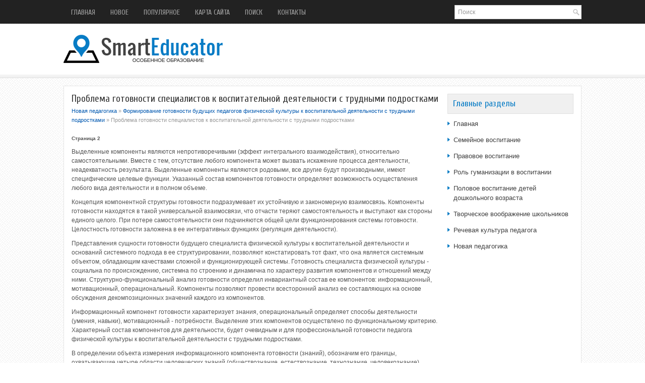

--- FILE ---
content_type: text/html
request_url: http://www.smarteducator.ru/specans-546-2.html
body_size: 10425
content:
<!DOCTYPE HTML PUBLIC "-//W3C//DTD XHTML 1.0 Transitional//EN" "http://www.w3.org/TR/xhtml1/DTD/xhtml1-transitional.dtd">
<html xmlns="http://www.w3.org/1999/xhtml" lang="en-US">
<head profile="http://gmpg.org/xfn/11">
<meta http-equiv="Content-Type" content="text/html; charset=windows-1251">
<title>Выделенные компоненты являются непротиворечивыми (эффект интегрального взаимодействия), относительно - SmartEducator</title>
<link rel="stylesheet" href="style.css" type="text/css">
<link rel="shortcut icon" type="image/x-icon" href="favicon.ico" />
</head>
<body>
<div class="spef_placer">
<div class="spef_uplin">
<ul>
<li><a  href="/">Главная</a></li>
<li><a  href="/new.html">Новое</a></li>
<li><a  href="/top.html">Популярное</a></li>
<li><a  href="/sitemap.html">Карта сайта</a></li>
<li><a  href="/search.php">Поиск</a></li>
<li><a  href="/contacts.html">Контакты</a></li>
</ul>

<div id="topsearch">

    <div id="search">
        <form id="searchform" action="/" method="get">
            <input id="s" type="text" onfocus="if (this.value == 'Поиск') {this.value = '';}" onblur="if (this.value == '') {this.value = 'Поиск';}" name="s" value="Поиск"></input>
        </form>
    </div>
    <!--

     #search

    -->

</div>
</div>
<div class="spef_logo">
<a href="/"><img src="images/logo.png"></a>
</div>
<div class="spef_target">
<div class="spef_larger">
<h1>Проблема готовности специалистов к воспитательной деятельности с трудными
подростками</h1>
<div class="spef_way"><div><a href="specan-1.html">Новая педагогика</a> » <a href="specan-543.html">Формирование готовности будущих педагогов физической культуры к воспитательной деятельности с трудными подростками</a> »  Проблема готовности специалистов к воспитательной деятельности с трудными
подростками</div></div>
<div  style="overflow:hidden;"><a href="https://www.legioncryptosignals.com/"><img src="https://www.legioncryptosignals.com/banners/banner.jpg" alt="" border="0"></a></div>
<p><div style="font-size:10px;"><b>Страница 2</b></div><p>Выделенные компоненты являются непротиворечивыми (эффект интегрального взаимодействия), относительно самостоятельными. Вместе с тем, отсутствие любого компонента может вызвать искажение процесса деятельности, неадекватность результата. Выделенные компоненты являются родовыми, все другие будут производными, имеют специфические целевые функции. Указанный состав компонентов готовности определяет возможность осуществления любого вида деятельности и в полном объеме. 
<p>Концепция компонентной структуры готовности подразумевает их устойчивую и закономерную взаимосвязь. Компоненты готовности находятся в такой универсальной взаимосвязи, что отчасти теряют самостоятельность и выступают как стороны единого целого. При потере самостоятельности они подчиняются общей цели функционирования системы готовности. Целостность готовности заложена в ее интегративных функциях (регуляция деятельности). 
<p>Представления сущности готовности будущего специалиста физической культуры к воспитательной деятельности и оснований системного подхода в ее структурировании, позволяют констатировать тот факт, что она является системным объектом, обладающим качествами сложной и функционирующей системы. Готовность специалиста физической культуры - социальна по происхождению, системна по строению и динамична по характеру развития компонентов и отношений между ними. Структурно-функциональный анализ готовности определил инвариантный состав ее компонентов: информационный, мотивационный, операциональный. Компоненты позволяют провести всесторонний анализ ее составляющих на основе обсуждения декомпозиционных значений каждого из компонентов. 
<p>Информационный компонент готовности характеризует знания, операциональный определяет способы деятельности (умения, навыки), мотивационный - потребности. Выделение этих компонентов осуществлено по функциональному критерию. Характерный состав компонентов для деятельности, будет очевидным и для профессиональной готовности педагога физической культуры к воспитательной деятельности с трудными подростками. 
<p>В определении объекта измерения информационного компонента готовности (знаний), обозначим его границы, охватывающие четыре области человеческих знаний (обществознание, естествознание, технознание, человекознание). Следуя общетеоретическим представлениям, в пределах этих областей можно выделить методологические, общие и профессиональные знания [Л.А.Зеленов-2]. Поскольку в профессиональных знаниях проявляются общие и методологические, имеет смысл осуществлять оценку профессиональных знаний. Данный концептуальный подход является для нас ориентиром и в деятельности будущих специалистов с трудными подростками. 
<p>В качестве содержательного основания оценки информационного компонента готовности педагога физической культуры к воспитательной деятельности, на наш взгляд, можно определить блоки научных дисциплин: теория и методика физической культуры, педагогика, психология. Определим состав оцениваемых признаков. Из многих существующих признаков, характеризующих знания: полнота, глубина, конкретность, системность, прочность, объем, уровень, ряд авторов (Беспалько, Дмитриев основы) акцентируют внимание на показателях полноты и уровня знаний. Видимо, отмеченные признаки, являются достаточными и необходимыми. Относительным показателем полноты знаний будет их демонстрация по всему набору разработанных тестовых заданий в соответствии с указанными блоками научных знаний. Относительным показателем глубины знаний представляется демонстрация их по уровням – воспроизведения, оперирования, аналитико-синтетическом, творческом [В.П.Беспалько, К.Денек, В.Т.Чичикин ]. Оценив признаки полноты и уровня знаний, можно достаточно объективно охарактеризовать информационный компонент готовности будущего специалиста физической культуры. 
<p>Данный компонент отражает теоретическую готовность будущего специалиста, проявляющуюся в его представлениях о сущности, характере, содержании коррекционно-педагогической деятельности педагога физической культуры. 
<p>Мотивационный компонент деятельности принято обозначать как совокупность субъектных доминант деятельности. Данную совокупность мотивационных факторов мы разделили на три группы. К первой группе, связанной с источником побуждения (почему активен субъект деятельности), отнесем его потребности. Вторая группа факторов связана с выявлением причин выбора направленности активности, который определяют мотивы. Третья группа факторов связана с решением вопроса осуществления механизма этого процесса, которым являются ценностные ориентации в деятельности, установки. По всей видимости, потребности, мотивы и установки являются элементами первого уровня структуры мотивационного компонента готовности, другие будут производны от них. 
<div style="text-align:center; margin:10px 0;">
    Страницы: <a href="specans-546-1.html">1</a> <b>2</b>&nbsp;<a href="specans-546-3.html">3</a> <a href="specans-546-4.html">4</a> <a href="specans-546-5.html">5</a> <a href="specans-546-6.html">6</a> <a href="specans-546-7.html">7</a> </div>
<script>
// <!--
document.write('<iframe src="counter.php?id=546" width=0 height=0 marginwidth=0 marginheight=0 scrolling=no frameborder=0></iframe>');
// -->

</script>
<div style="margin-top:20px"></div>
</p>
<p><br /><b>Похожие статьи:</b></p>
<p><p><a href="specans-387-1.html">Мой идеал учителя</a><br>
	 В наше время ученые, педагоги, психологи неоднократно обращаются к проблеме учителя, давая этому понятию иные названия, например, «компетенции», «профессиональные качества» учителя. Этот вопрос остается актуальным, так как, естественно, с течением времени изменяется государство и общество, а значит, меняются требования, предъявляемые государством и обществом к учителю. Остается открытым вопрос, к ...
	</p><p><a href="specans-542-1.html">Социально-педагогические технологии профилактики наркомании</a><br>
	 Распространение наркомании в молодежной среде является сегодня одной из самых тревожных и опасных социальных проблем нашего времени. Неконтролируемый рост употребления наркотиков, обусловленный, прежде всего, отсутствием надежных социальных барьеров, которые сдерживали бы его, в сочетании с очень низкой эффективностью лечения наркотической зависимости выдвигают на первый план проблему профилактик ...
	</p></p>
</div>
<div class="spef_smaller">
<h2>Главные разделы</h2>
<ul>
          <li><a href="/">Главная</a></li>
          <li><a href="/specan-109.html">Семейное воспитание</a></li>
          <li><a href="/specan-286.html">Правовое воспитание</a></li>
          <li><a href="/specan-384.html">Роль гуманизации в воспитании</a></li>
          <li><a href="/specan-399.html">Половое воспитание детей дошкольного возраста</a></li>
          <li><a href="/specan-556.html">Творческое воображение школьников</a></li>
          <li><a href="/specan-587.html">Речевая культура педагога</a></li>
          <li><a href="/specan-1.html">Новая педагогика</a></li>
</ul>

<div align="center"><!--LiveInternet counter--><script type="text/javascript"><!--
document.write("<a style='border:0' href='http://www.liveinternet.ru/click' "+
"target=_blank><img  style='border:0' src='http://counter.yadro.ru/hit?t14.5;r"+
escape(document.referrer)+((typeof(screen)=="undefined")?"":
";s"+screen.width+"*"+screen.height+"*"+(screen.colorDepth?
screen.colorDepth:screen.pixelDepth))+";u"+escape(document.URL)+
";h"+escape(document.title.substring(0,80))+";"+Math.random()+
"' alt='' title='LiveInternet: показано число просмотров за 24"+
" часа, посетителей за 24 часа и за сегодня' "+
"border=0 width=88 height=31><\/a>")//--></script><!--/LiveInternet-->
<div style="margin-top:5px">
<!--LiveInternet counter--><script type="text/javascript"><!--
document.write("<a href='http://www.liveinternet.ru/click;rol_job' "+
"target=_blank><img src='//counter.yadro.ru/hit;rol_job?t24.1;r"+
escape(document.referrer)+((typeof(screen)=="undefined")?"":
";s"+screen.width+"*"+screen.height+"*"+(screen.colorDepth?
screen.colorDepth:screen.pixelDepth))+";u"+escape(document.URL)+
";h"+escape(document.title.substring(0,80))+";"+Math.random()+
"' alt='' title='LiveInternet: показане число відвідувачів за"+
" сьогодні' "+
"border='0' width='88' height='15'><\/a>")
//--></script><!--/LiveInternet-->
</div>
</div>
</div>
<div style="clear:both"></div>
</div>
<div class="spef_finish">
Copyright &copy; 2025 - All Rights Reserved - www.smarteducator.ru
</div>
</div>
</body>
</html>

--- FILE ---
content_type: text/css
request_url: http://www.smarteducator.ru/style.css
body_size: 3175
content:
@import url(http://fonts.googleapis.com/css?family=Cuprum&subset=latin,cyrillic);
*
{
	border: 0;
	font-size: 100%;
	margin: 0;
	padding: 0;
	vertical-align: baseline;
}
body
{
	font-family: Arial,Helvetica,Sans-serif;
	font-size: 12px;
	line-height: 1.5;
}
body
{
	background: url('images/bg3.png') left 148px repeat-x, url('images/bg2.png') left top repeat-x, url('images/bg1.png') fixed;
	color: #555555;
}
a
{
	color: #0058B0;
	text-decoration: none;
}
a:hover, a:focus
{
	color: #087CC5;
	text-decoration: none;
}
.spef_placer
{
	margin: 0px auto;
	width: 1028px;
}
.spef_uplin
{
	clear: both;
	height: 46px;
	margin-top: 1px;
}
.spef_uplin ul
{
	line-height: 1;
	list-style: none outside none;
	margin: 0px;
	padding: 0px;
}
.spef_uplin ul li
{
	float: left;
	position: relative;
}
.spef_uplin ul li a
{
	color: #A6A6A6;
	display: block;
	font-family: 'Cuprum', sans-serif;
	font-size: 14px;
	font-weight: normal;
	padding: 17px 15px;
	text-decoration: none;
	text-transform: uppercase;
}
.spef_uplin ul li a:hover
{
	background: none;
	color: #FFFFFF;
	outline: 0;
}
#search
{
	background: #fff url(images/search.png) 99% 50% no-repeat;
	border: 1px solid #D8D8D8;
	padding: 6px 24px 6px 6px;
	text-align: left;
}
#search #s
{
	background: none;
	border: 0;
	color: #979797;
	margin: 0;
	outline: none;
	padding: 0;
	width: 100%;
}
#content-search
{
	padding: 15px 0;
	width: 300px;
}
#topsearch
{
	float: right;
	margin-top: 9px;
}
#topsearch #s
{
	width: 220px;
}
.spef_logo
{
	clear: both;
	height: 66px;
	padding: 20px 0px;
}
.spef_target
{
	background: none repeat scroll 0% 0% #FFF;
	border: 1px solid #E5E5E5;
	margin-top: 15px;
	padding: 15px;
}
.spef_larger
{
	float: left;
	overflow: hidden;
	width: 728px;
}
.spef_smaller
{
	float: right;
	margin-left: 14px;
	overflow: hidden;
	width: 250px;
}
.spef_larger h1
{
	color: #333;
	font-family: 'Cuprum', sans-serif;
	font-size: 19px;
	font-weight: normal;
	line-height: 20px;
	margin: 0px 0px 5px;
	padding: 0px;
}
.spef_larger h2
{
	font-family: 'Cuprum', sans-serif;
	font-size: 17px;
	line-height: 17px;
	margin: 5px 0;
	font-weight: normal;
}
.spef_way
{
	color: #999;
	font-size: 11px;
	line-height: 18px;
	padding: 0px 0px 10px;
}
.spef_larger p
{
	margin: 10px 0;
}
.spef_larger ul, .spef_larger ol
{
	margin: 10px 0 10px 22px;
}
.spef_larger li
{
	margin: 4px 0;
}
.spef_smaller h2
{
	background: none repeat scroll 0% 0% #F0F0F0;
	border: 1px solid #DFDFDF;
	color: #087CC5;
	font-family: 'Cuprum', sans-serif;
	font-size: 18px;
	font-weight: normal;
	line-height: 18px;
	margin: 0px 0px 10px;
	padding: 10px;
	text-decoration: none;
	text-transform: none;
}
.spef_smaller ul
{
	list-style: none outside none;
	margin: 10px 0;
	padding: 0px;
}
.spef_smaller ul li
{
	background: url('images/list.png') no-repeat scroll left 5px transparent;
	margin: 0px 0px 4px;
	padding: 0px 0px 9px 12px;
	font-size:13px;
}
.spef_smaller ul li a
{
	color: #404040;
	text-decoration: none;
}
.spef_smaller ul li a:hover
{
	color: #087CC5;
	text-decoration: none;
}
.spef_finish
{
	background: none repeat scroll 0% 0% #222;
	color: #FFF;
	font-family: 'Cuprum', sans-serif;
	padding: 20px 0px;
	text-align: center;
}